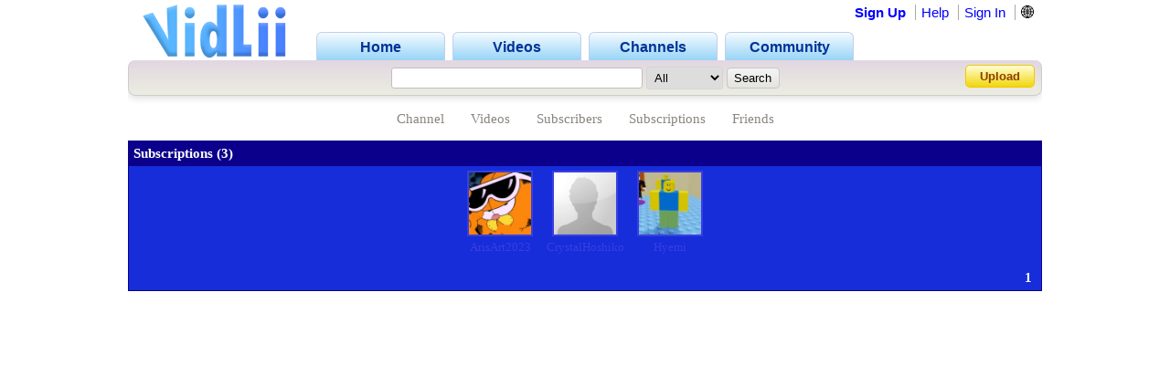

--- FILE ---
content_type: text/css
request_url: https://www.vidlii.com/css/profile.css?9
body_size: 3349
content:
.mnu_vid>div>a:first-of-type,.pr_pl_nav a,.pr_tp_pl_nav a{text-decoration:none}.fc_sct2,.in_box,.out_box,.pr_pl_nav,.pr_tp_btm,.pr_tp_hd{overflow:hidden}#pr_avt_box .yel_btn,#pr_avt_box>div,.fc_sct2 img,.mnu_vid,.mnu_vid>div>a,.playlist img,.pr_edit_btn,.pr_pl_nav a,.pr_pl_toggles a,.pr_tp_pl_inf{position:relative}.chn_cmt_sct,.mnu_vid>div>a,.prbx_hd{word-break:break-word}.badge,.cc_pagination,.ch_cmt>div>a,.ch_info_inputs label,.chn_cmt_sct span a,.fc_sct2>div:first-of-type>a:first-of-type,.ft_video_info a:first-of-type,.mnu_sct>div:first-of-type,.pl_info a,.pl_row>div:last-of-type,.pr_edit_btn,.pr_inf_sct>div:first-of-type,.pr_pl_nav a,.pr_pl_title_custom>div:first-of-type,.pr_tp_pl_inf>a:first-of-type,.pr_tp_pl_nav a,.prbx_hd,.vi_box>div>a:first-of-type{font-weight:700}#gbg{padding:0 0 10px;min-height:100vh}.pr_edit_ch{background:#efefef;padding:8px 2px 6px;-webkit-box-shadow:0 1px 9px 0 rgba(0,0,0,.2);-moz-box-shadow:0 1px 9px 0 rgba(0,0,0,.2);box-shadow:0 1px 9px 0 rgba(0,0,0,.2);font-size:13px}#pl_inf>a:first-of-type{height:1.2em;overflow:hidden;word-break:break-word}#pl_inf>span:first-of-type{margin-top:1px;display:block}.prbx_in .fc_sct2>div:last-of-type{float:right;font-size:13px;line-height:26px;min-width:123px}.prbx_in .fc_sct2>div:first-of-type{font-size:14px}.in_box .fc_sct2>div:last-of-type{float:right;font-size:15px;line-height:23px;min-width:141px}.pr_edit_ch>div:first-of-type{width:1000px;margin:0 auto}.playlist{background:url('/img/playlists.gif') no-repeat;background-size:contain;width:132px;height:85px}.playlist img{top:2px;left:2px;width:124px;height:73px}.pl_row>div{float:left}.pl_row{margin-bottom:10px}.pl_row:last-of-type{margin:0!important}.pl_row>div:last-of-type{text-align:right;width:120px;height:83px;vertical-align:middle;line-height:25px;display:table-cell;font-size:13px;float:none!important}#no_comments,.grid .mnu_vid,.pr_edit_btn,.pr_user_box{text-align:center}.pl_info{width:368px;margin-left:7px}.pl_info a{display:block;font-size:14.5px;margin-bottom:3px}.fc_sct2{height:75px;margin-bottom:15px}.fc_sct2:last-of-type{margin:0}.fc_sct2 img{margin-right:7px;top:2px;float:left}.pr_edit_btn{background:#fff;background:-moz-linear-gradient(top,#fff 1%,#fff 43%,#ccc0cc 81%,#ccc0cc 100%);background:-webkit-gradient(linear,left top,left bottom,color-stop(1%,#fff),color-stop(43%,#fff),color-stop(81%,#ccc0cc),color-stop(100%,#ccc0cc));background:-webkit-linear-gradient(top,#fff 1%,#fff 43%,#ccc0cc 81%,#ccc0cc 100%);background:-o-linear-gradient(top,#fff 1%,#fff 43%,#ccc0cc 81%,#ccc0cc 100%);background:-ms-linear-gradient(top,#fff 1%,#fff 43%,#ccc0cc 81%,#ccc0cc 100%);background:linear-gradient(to bottom,#fff 1%,#fff 43%,#ccc0cc 81%,#ccc0cc 100%);filter:progid:DXImageTransform.Microsoft.gradient( startColorstr='#ffffff', endColorstr='#ccc0cc', GradientType=0 );padding:8px 15px;color:#444;border:1px solid #aaa;border-left:0;display:inline-block;cursor:pointer;user-select:none;z-index:2}.pr_edit_btn_sel{background:#fff;background:-moz-linear-gradient(top,#ccc0cc 1%,#ccc0cc 33%,#fff 61%,#fff 100%);background:-webkit-gradient(linear,left top,left bottom,color-stop(1%,#ccc0cc),color-stop(33%,#ccc0cc),color-stop(61%,#fff),color-stop(100%,#fff));background:-webkit-linear-gradient(top,#ccc0cc 1%,#ccc0cc 33%,#fff 61%,#fff 100%);background:-o-linear-gradient(top,#ccc0cc 1%,#ccc0cc 33%,#fff 61%,#fff 100%);background:-ms-linear-gradient(top,#ccc0cc 1%,#ccc0cc 33%,#fff 61%,#fff 100%);background:linear-gradient(to bottom,#ccc0cc 1%,#ccc0cc 33%,#fff 61%,#fff 100%);filter:progid:DXImageTransform.Microsoft.gradient( startColorstr='#ccc0cc', endColorstr='#ffffff', GradientType=0 );border-bottom:1px solid #fff}.pr_edit_btn:first-of-type{border-left:1px solid #aaa}.pr_spacer{height:11px}.out_box{padding:7px;-webkit-border-radius:5px;-moz-border-radius:5px;border-radius:5px}.in_box,.pr_pl_mnu{-moz-border-radius:5px}.in_box{-webkit-border-radius:5px;border-radius:5px}.pr_tp_hd{padding:2.5px}.pr_pl_toggles{float:right}.pr_pl_toggles a{display:block;padding:4px 7px;border-radius:5px;top:10px;right:7px;float:left;margin-left:10px}.pr_pl_toggles i{display:block;vertical-align:middle;font-style:normal;height:6px}.pr_pl_toggles em{float:left;height:16px;margin:1px;width:14px}.pr_pl_toggles a:first-of-type>i>b{float:left;display:block!important}.pr_pl_toggles a>i>b{display:inline-block;vertical-align:top;width:6px;height:4px;margin:1px;background:#523DA8}.pr_pl_title{float:left;border-bottom-left-radius:2px;border-top-left-radius:2px;-webkit-border-top-left-radius:2px;-webkit-border-bottom-left-radius:2px;-moz-border-radius-bottomleft:2px;-moz-border-radius-topleft:2px;padding:4px 1px 4px 4px}.pr_pl_title img{float:left;width:36px;height:36px}.pr_pl_title_name{float:left;margin:0 0 0 8px;padding:10px 6px 0 0}.pr_pl_title_custom{float:left;margin:0 0 0 8px;padding:3.5px 6px 0 0;line-height:16.5px}.pr_pl_title_custom>div:last-of-type{font-size:11px}.pr_pl_nav{float:left;height:45px}.pr_pl_nav a{margin:0 0 0 24px;float:left;font-size:15px;top:10px;left:-3px;padding:4px 7px;border-radius:4px}.pr_pl_title_sub{float:left;padding:9px 0 0}.pr_pl_title_sub>.yel_btn{padding:4.5px 7px}.pr_pl_title_sty{float:left;border:1px solid #000;border-width:23px 0 23px 12px;font-size:0;border-top-color:transparent;border-bottom-color:transparent}.pr_tp_btm{margin:8px 0 0;height:600px}.pr_tp_pl{float:left}.pr_pl_mnu{overflow:auto;float:left;margin:0 0 0 8px;padding:13px 13px 3px;width:312px;height:583.5px;-webkit-border-radius:5px;border-radius:5px}.pr_tp_pl_nav{padding:9px 0 10px 4px;position:relative}.pr_tp_pl_nav a{margin:0 22px 0 0;font-size:14px}.pr_tp_pl_nav a img{margin:0 5px 0 0}#pl_inf_i img{width:6px;height:10px}#pl_inf_f img,#pl_inf_s img{width:11px;height:9.5px}#pl_inf_p img{width:10px;height:10px}#pl_inf_fl img{width:9px;height:10px}.pl_nav_sel>img,.pr_tp_pl_nav a:hover img{-webkit-filter:contrast(200%) brightness(150%);filter:contrast(200%) brightness(150%)}.pr_tp_pl_inf{width:602px;height:175px;-webkit-border-radius:5px;-moz-border-radius:5px;border-radius:5px;padding:13px 19px}.pr_tp_pl_inf>a:first-of-type{display:block;font-size:18.5px;max-width:480px}.pr_tp_pl_inf span{font-size:14px;line-height:22px}.pr_pl_descr{margin:1px 0 4px;height:75px;overflow:hidden;width:520px;line-height:19px!important}.mnu_sct{padding:0 0 5px;margin:0 0 12px;font-size:15px;overflow:hidden}.mnu_sct>div:first-of-type{margin:0 0 10px}.mnu_vid{float:left;width:97%;margin:0 0 7px;cursor:pointer;border-radius:5px;padding:5px;left:-2px}.mnu_vid>a:first-of-type{display:flex;border-radius:2px;width:117px;height:75px;float:left;margin:0 8px 0 0}.mnu_vid>a:first-of-type>img{width:100%;height:100%}.mnu_vid>div>a{margin:1.5px 0 2px;display:block;max-height:2.3em;line-height:18px;bottom:2px;overflow:hidden;font-weight:700}.mnu_vid>div>span:last-of-type{display:block;font-size:12px}.grid>.pr_tp_pl{display:none!important}.grid .mnu_vid{width:23%;left:0!important;padding:5px 2px 5px 5px;height:230px;margin-right:15px}.grid .playlist{float:none!important;margin:0 auto!important;height:122px!important;width:190px!important}.grid .playlist img{left:-3px!important;width:178px!important;height:106px!important}.grid .mnu_vid:nth-of-type(4n+0){margin:0}.grid .mnu_vid>a:first-of-type{width:95%;height:60%;float:none}.grid>#pl_list{width:97.35%!important;margin:0!important;overflow-y:scroll}#channel_comments,.awards,.ch_cmt,.chn_cmt_sct,.pr_edit_box,.pr_inf_sct,.pr_user_box,.pr_user_box>div,.prbx_in,.us_box,.us_box div,.vi_box,.vi_box>div{overflow:hidden}.pr_btm_l{width:31%;float:left;margin-right:.75%}.pr_btm_r{width:68.25%;float:left}#btm_pr .in_box{padding:12px;margin-bottom:8px}#btm_pr{padding-bottom:0}#pr_avt_box>.pr_avt{width:92px;height:92px;display:flex}#pr_avt_box .pr_avt{float:left;margin:0 8px 0 0}#pr_avt_box>div{line-height:25px;bottom:6px;white-space:nowrap}#pr_avt_box .yel_btn{right:1px}#pr_avt_box>div>div{margin:3px 0 -11px;line-height:18px;font-size:13px}#nav_ind{border-width:0 7px 7px;border-style:solid;position:absolute;width:0;height:0;border-color:transparent transparent #eef;bottom:0;left:15px}.box_title{font-size:20px;margin:0 0 10px;position:relative}.box_title a{color:inherit!important}.pr_inf_sct{font-size:13.5px;padding:5px 0}.pr_inf_sct:first-of-type{padding-top:0}.pr_inf_sct>div:first-of-type{float:left}.pr_inf_sct>div:last-of-type{float:right}#ch_info{position:relative}.ch_edit_info{border:1px solid #ccc;background:#fff;color:#666;padding:8px 5px 0;border-radius:3px;-moz-border-radius:3px;-webkit-border-radius:3px;box-sizing:border-box;-webkit-box-sizing:border-box;-moz-box-sizing:border-box;font-size:13.5px}.ch_info_inputs{width:100%;padding:6px 0 0}.ch_info_inputs label span{top:-1px;right:2px;position:relative}.ch_info_inputs input[type=text]{width:129px}.ch_info_inputs textarea{padding:1px;width:135px;resize:vertical}.ch_info_inputs label input[type=checkbox]{top:1.5px;right:5px;position:relative}.ch_info_inputs tr{width:100%}.ch_info_inputs tr td{border-top:1px dotted #999}.opa{opacity:.4}.pr_user_box{display:table;margin:0 auto}.pr_user_box>div{height:104px;width:93px;font-size:13px;float:left}#ra_in{font-size:14px}.big_user_box2>div{width:104px!important;height:111px!important}.channel_comments_big .chn_cmt_sct{font-size:12.5px}.channel_comments_big .chn_cmt_sct>div{width:200px!important}.channel_comments_big .ch_cmt>div{width:200px!important;font-size:13px}.big_user_box>div{width:108px!important;height:112px!important}.user_section{padding-bottom:3px!important}#no_comments{padding:.3em;margin-top:.8em;margin-bottom:1em;font-size:15px}#channel_comments{padding:.5em .3em .3em;margin:0 0 6px}.comment_box textarea{width:99.1%;resize:vertical}.chn_cmt_sct img{float:left;margin:0 8px 0 0}.chn_cmt_sct{font-size:13.5px;margin:0 0 14px;min-height:65px;position:relative}.chn_cmt_sct>div{float:left;width:550px}.chn_cmt_sct:last-of-type{margin:0}.chn_cmt_sct span{display:block;margin:0 0 1px;font-size:14px;position:relative;bottom:1px}.chn_cmt_sct span span{opacity:.85;display:inline}.no_border{border:0!important}.cc_pagination{word-spacing:4px;text-align:right;font-size:15px}.badge,.connect_lnk,.pr_lks,.us_box,.vi_box,.vi_box>div{text-align:center}#recent_activity table{font-size:14px}.fc_sct{width:45%;float:left;margin-right:10%;margin-bottom:8px;font-size:14px}.fc_sct>a:first-of-type{display:block;margin-bottom:1px;font-size:16px}#fc>div:nth-of-type(even){margin-right:0}.pr_edit_box{background:#fff;border:1px solid #aaa;padding:7px;position:relative;bottom:1.5px;z-index:0}.pr_edit_box td{border-bottom:1px dotted #c9c9c9}.theme_selector{float:left;width:6em;padding:.25em;margin:0 .53em .53em;cursor:pointer;height:85px}#edit_themes input[type=text]{width:60px}.theme_sel{background-color:#ddd}.pr_lks{margin:15px 0;font-size:15px}.pr_lks>a{padding:0 12px;border-right:1px solid #000}.pr_lks>a:first-of-type{padding-left:0}.pr_lks>a:last-of-type{border-right:0!important;padding-right:0}.pr_l{width:340px;float:left;margin:0 20px 0 0}.pr_r{width:640px;float:left}.hl_hd{padding:7px 7px 5px!important;position:relative;max-height:48px}.hl_hd .yel_btn{padding:4.5px 12px}.prbx_hd{overflow:hidden;position:relative;padding:2.5px 6px;max-height:44px;font-size:15px;line-height:23px}.prbx_in{font-size:12px;padding:5px;margin:0 0 15.5px}.hl_hd>div:first-of-type{width:66%}.hl_hd>div:last-of-type{position:absolute;top:50%;right:6px}.badge,.ch_cmt,.connect .c_l,.connect .pr_avt,.connect a{position:relative}.hl_in_top>div:first-of-type{float:left;margin:0 8px 0 0}.hl_d{margin:7px 0;font-size:12.3px}.hl_in_top>div:last-of-type>strong:first-of-type{font-size:15px!important;display:block;margin:0 0 3px}.hl_in_top>div:last-of-type{line-height:16px}.hl_in_top>div:last-of-type>span{display:block}.hl_in_top>div:first-of-type>div:first-of-type{padding:2px;border:1px solid #666;background-color:#fff}.hl_in_top>div:first-of-type>div img{display:flex;border:0!important}.badge{background:#666;color:#efefef;text-transform:uppercase;border-bottom-left-radius:9px;border-bottom-right-radius:9px;padding:3px 7px;font-size:11px;font-family:sans-serif;letter-spacing:.01px;-moz-user-select:none;-ms-user-select:none;-webkit-user-select:none;user-select:none;cursor:default}.hl_in{padding-bottom:0}.hl_st{display:block;margin:4px 0}.connect a,.connect img{-webkit-user-drag:none!important}.connect .c_l{width:16px;height:15px;top:2.5px;margin:0 5px 0 0}.connect .pr_avt{top:4px}.connect a{margin:0 0 0 30px;line-height:18px;bottom:1px;font-size:13px}.connect_lnk{margin:4px 0 0}.nm_hd a:hover{text-decoration:underline}.us_box,.vi_box{display:table;margin:0 auto}.us_box div{height:102px;width:104px;float:left}.vi_box>div{height:193px;width:130px;margin:0 35px 0 0;float:left;font-size:12px}.nm_big>div{width:166px}.vi_box>div>a:first-of-type{font-size:13px}.vi_box>div:last-of-type{margin-right:0}.prbx_user{padding-top:11px!important;padding-bottom:0!important}.ft_video{margin:0 0 15.5px}.ft_video_info{padding:6px 4px;margin:0 auto 18px;font-size:12px}.ft_video_info a:first-of-type{display:block;font-size:13px;margin-bottom:3px}.prbx_video{padding:8px 3px 0 5px}.prbx_video>div:last-of-type>div{height:184px}.ch_cmt{margin:0 0 6px;word-wrap:break-word;padding:0 0 6px}.ch_cmt img{float:left}.ch_cmt>div{float:left;margin:0 0 0 11px;width:520px;font-size:13px}.cd{position:absolute;top:0;right:0;text-decoration:none;font-size:13px}.cmt_msg{margin:1.5px 0 0}.comment_box strong{display:block;font-size:16px;margin:0 0 4px}.ra1{font-size:13px;padding-top:0;padding-bottom:0}#channel_comments .pr_avt{width:55px;height:55px}#cc_class{display:none}.awards{margin:7px 0 5px}.awards>div:first-of-type{float:left;width:28px}.awards>div>img{width:19px;border-radius:4px}.awards>div:last-of-type{position:relative;bottom:2px;float:left}.awards>div:last-of-type a{display:block;margin-bottom:2px;font-size:12px!important}